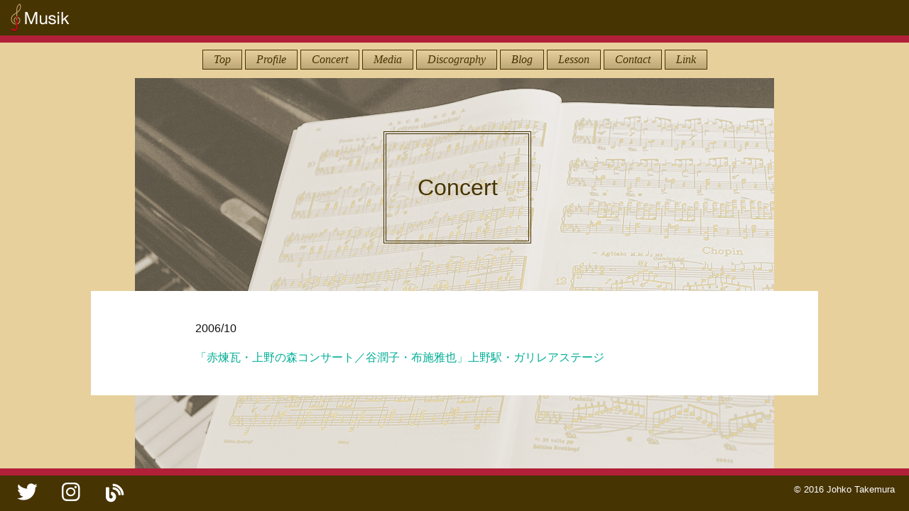

--- FILE ---
content_type: text/html; charset=UTF-8
request_url: https://j-musik.com/johko-t/concert/concert-20061001/
body_size: 8720
content:
<!DOCTYPE html>
<html dir="ltr" lang="ja" prefix="og: https://ogp.me/ns#" class="no-js">
<head>
		<meta charset="UTF-8">
	<meta name="viewport" content="width=device-width, initial-scale=1">
	<title>「赤煉瓦・上野の森コンサート／谷潤子・布施雅也」上野駅・ガリレアステージ | ピアニスト竹村浄子 公式サイト - Johko Takemura, Pianist</title>

		<!-- All in One SEO 4.9.3 - aioseo.com -->
	<meta name="robots" content="max-image-preview:large" />
	<meta name="author" content="toru.ikeda"/>
	<meta name="google-site-verification" content="_UmHBcONyDqynJfcWnxAVq0ZgTp6TM3lp73BVqBYins" />
	<link rel="canonical" href="https://j-musik.com/johko-t/concert/concert-20061001/" />
	<meta name="generator" content="All in One SEO (AIOSEO) 4.9.3" />
		<meta property="og:locale" content="ja_JP" />
		<meta property="og:site_name" content="ピアニスト竹村浄子 公式サイト - Johko Takemura, Pianist |" />
		<meta property="og:type" content="article" />
		<meta property="og:title" content="「赤煉瓦・上野の森コンサート／谷潤子・布施雅也」上野駅・ガリレアステージ | ピアニスト竹村浄子 公式サイト - Johko Takemura, Pianist" />
		<meta property="og:url" content="https://j-musik.com/johko-t/concert/concert-20061001/" />
		<meta property="og:image" content="https://j-musik.com/johko-t/wp-content/uploads/sites/2/2023/03/johko-t_eyecatch.jpg" />
		<meta property="og:image:secure_url" content="https://j-musik.com/johko-t/wp-content/uploads/sites/2/2023/03/johko-t_eyecatch.jpg" />
		<meta property="og:image:width" content="1640" />
		<meta property="og:image:height" content="856" />
		<meta property="article:published_time" content="2016-09-04T15:13:54+00:00" />
		<meta property="article:modified_time" content="2016-09-04T15:13:54+00:00" />
		<meta name="twitter:card" content="summary" />
		<meta name="twitter:site" content="@johkotakemura" />
		<meta name="twitter:title" content="「赤煉瓦・上野の森コンサート／谷潤子・布施雅也」上野駅・ガリレアステージ | ピアニスト竹村浄子 公式サイト - Johko Takemura, Pianist" />
		<meta name="twitter:creator" content="@johkotakemura" />
		<meta name="twitter:image" content="https://j-musik.com/johko-t/wp-content/uploads/sites/2/2023/03/5701fe380030a50eb643cf464e363ddc.png" />
		<script type="application/ld+json" class="aioseo-schema">
			{"@context":"https:\/\/schema.org","@graph":[{"@type":"Article","@id":"https:\/\/j-musik.com\/johko-t\/concert\/concert-20061001\/#article","name":"\u300c\u8d64\u7149\u74e6\u30fb\u4e0a\u91ce\u306e\u68ee\u30b3\u30f3\u30b5\u30fc\u30c8\uff0f\u8c37\u6f64\u5b50\u30fb\u5e03\u65bd\u96c5\u4e5f\u300d\u4e0a\u91ce\u99c5\u30fb\u30ac\u30ea\u30ec\u30a2\u30b9\u30c6\u30fc\u30b8 | \u30d4\u30a2\u30cb\u30b9\u30c8\u7af9\u6751\u6d44\u5b50 \u516c\u5f0f\u30b5\u30a4\u30c8 - Johko Takemura, Pianist","headline":"\u300c\u8d64\u7149\u74e6\u30fb\u4e0a\u91ce\u306e\u68ee\u30b3\u30f3\u30b5\u30fc\u30c8\uff0f\u8c37\u6f64\u5b50\u30fb\u5e03\u65bd\u96c5\u4e5f\u300d\u4e0a\u91ce\u99c5\u30fb\u30ac\u30ea\u30ec\u30a2\u30b9\u30c6\u30fc\u30b8","author":{"@id":"https:\/\/j-musik.com\/johko-t\/author\/toru-ikeda\/#author"},"publisher":{"@id":"https:\/\/j-musik.com\/johko-t\/#person"},"image":{"@type":"ImageObject","@id":"https:\/\/j-musik.com\/johko-t\/concert\/concert-20061001\/#articleImage","url":"https:\/\/secure.gravatar.com\/avatar\/710bdbba178c51eeadf75aa2c9d5850043c7e17793fe6a7c267c034607860bfa?s=96&d=mm&r=g","width":96,"height":96,"caption":"toru.ikeda"},"datePublished":"2016-09-05T00:13:54+09:00","dateModified":"2016-09-05T00:13:54+09:00","inLanguage":"ja","mainEntityOfPage":{"@id":"https:\/\/j-musik.com\/johko-t\/concert\/concert-20061001\/#webpage"},"isPartOf":{"@id":"https:\/\/j-musik.com\/johko-t\/concert\/concert-20061001\/#webpage"},"articleSection":"Concert"},{"@type":"BreadcrumbList","@id":"https:\/\/j-musik.com\/johko-t\/concert\/concert-20061001\/#breadcrumblist","itemListElement":[{"@type":"ListItem","@id":"https:\/\/j-musik.com\/johko-t#listItem","position":1,"name":"\u30db\u30fc\u30e0","item":"https:\/\/j-musik.com\/johko-t","nextItem":{"@type":"ListItem","@id":"https:\/\/j-musik.com\/johko-t\/topic\/concert\/#listItem","name":"Concert"}},{"@type":"ListItem","@id":"https:\/\/j-musik.com\/johko-t\/topic\/concert\/#listItem","position":2,"name":"Concert","item":"https:\/\/j-musik.com\/johko-t\/topic\/concert\/","nextItem":{"@type":"ListItem","@id":"https:\/\/j-musik.com\/johko-t\/concert\/concert-20061001\/#listItem","name":"\u300c\u8d64\u7149\u74e6\u30fb\u4e0a\u91ce\u306e\u68ee\u30b3\u30f3\u30b5\u30fc\u30c8\uff0f\u8c37\u6f64\u5b50\u30fb\u5e03\u65bd\u96c5\u4e5f\u300d\u4e0a\u91ce\u99c5\u30fb\u30ac\u30ea\u30ec\u30a2\u30b9\u30c6\u30fc\u30b8"},"previousItem":{"@type":"ListItem","@id":"https:\/\/j-musik.com\/johko-t#listItem","name":"\u30db\u30fc\u30e0"}},{"@type":"ListItem","@id":"https:\/\/j-musik.com\/johko-t\/concert\/concert-20061001\/#listItem","position":3,"name":"\u300c\u8d64\u7149\u74e6\u30fb\u4e0a\u91ce\u306e\u68ee\u30b3\u30f3\u30b5\u30fc\u30c8\uff0f\u8c37\u6f64\u5b50\u30fb\u5e03\u65bd\u96c5\u4e5f\u300d\u4e0a\u91ce\u99c5\u30fb\u30ac\u30ea\u30ec\u30a2\u30b9\u30c6\u30fc\u30b8","previousItem":{"@type":"ListItem","@id":"https:\/\/j-musik.com\/johko-t\/topic\/concert\/#listItem","name":"Concert"}}]},{"@type":"Person","@id":"https:\/\/j-musik.com\/johko-t\/#person","name":"\u7af9\u6751\u6d44\u5b50","image":"https:\/\/j-musik.com\/johko-t\/wp-content\/uploads\/sites\/2\/2023\/03\/d7c06f397a55edc5907fa7da47ac708d.png","sameAs":["https:\/\/x.com\/johkotakemura","https:\/\/instagram.com\/johkotakemura","https:\/\/j-musik.com\/johko-t\/profile\/"]},{"@type":"Person","@id":"https:\/\/j-musik.com\/johko-t\/author\/toru-ikeda\/#author","url":"https:\/\/j-musik.com\/johko-t\/author\/toru-ikeda\/","name":"toru.ikeda","image":{"@type":"ImageObject","@id":"https:\/\/j-musik.com\/johko-t\/concert\/concert-20061001\/#authorImage","url":"https:\/\/secure.gravatar.com\/avatar\/710bdbba178c51eeadf75aa2c9d5850043c7e17793fe6a7c267c034607860bfa?s=96&d=mm&r=g","width":96,"height":96,"caption":"toru.ikeda"}},{"@type":"WebPage","@id":"https:\/\/j-musik.com\/johko-t\/concert\/concert-20061001\/#webpage","url":"https:\/\/j-musik.com\/johko-t\/concert\/concert-20061001\/","name":"\u300c\u8d64\u7149\u74e6\u30fb\u4e0a\u91ce\u306e\u68ee\u30b3\u30f3\u30b5\u30fc\u30c8\uff0f\u8c37\u6f64\u5b50\u30fb\u5e03\u65bd\u96c5\u4e5f\u300d\u4e0a\u91ce\u99c5\u30fb\u30ac\u30ea\u30ec\u30a2\u30b9\u30c6\u30fc\u30b8 | \u30d4\u30a2\u30cb\u30b9\u30c8\u7af9\u6751\u6d44\u5b50 \u516c\u5f0f\u30b5\u30a4\u30c8 - Johko Takemura, Pianist","inLanguage":"ja","isPartOf":{"@id":"https:\/\/j-musik.com\/johko-t\/#website"},"breadcrumb":{"@id":"https:\/\/j-musik.com\/johko-t\/concert\/concert-20061001\/#breadcrumblist"},"author":{"@id":"https:\/\/j-musik.com\/johko-t\/author\/toru-ikeda\/#author"},"creator":{"@id":"https:\/\/j-musik.com\/johko-t\/author\/toru-ikeda\/#author"},"datePublished":"2016-09-05T00:13:54+09:00","dateModified":"2016-09-05T00:13:54+09:00"},{"@type":"WebSite","@id":"https:\/\/j-musik.com\/johko-t\/#website","url":"https:\/\/j-musik.com\/johko-t\/","name":"\u7af9\u6751\u6d44\u5b50","inLanguage":"ja","publisher":{"@id":"https:\/\/j-musik.com\/johko-t\/#person"}}]}
		</script>
		<!-- All in One SEO -->

<link rel='dns-prefetch' href='//use.fontawesome.com' />
<link rel="alternate" type="application/rss+xml" title="ピアニスト竹村浄子 公式サイト - Johko Takemura, Pianist &raquo; 「赤煉瓦・上野の森コンサート／谷潤子・布施雅也」上野駅・ガリレアステージ のコメントのフィード" href="https://j-musik.com/johko-t/concert/concert-20061001/feed/" />
<link rel="alternate" title="oEmbed (JSON)" type="application/json+oembed" href="https://j-musik.com/johko-t/wp-json/oembed/1.0/embed?url=https%3A%2F%2Fj-musik.com%2Fjohko-t%2Fconcert%2Fconcert-20061001%2F" />
<link rel="alternate" title="oEmbed (XML)" type="text/xml+oembed" href="https://j-musik.com/johko-t/wp-json/oembed/1.0/embed?url=https%3A%2F%2Fj-musik.com%2Fjohko-t%2Fconcert%2Fconcert-20061001%2F&#038;format=xml" />
<style id='wp-img-auto-sizes-contain-inline-css' type='text/css'>
img:is([sizes=auto i],[sizes^="auto," i]){contain-intrinsic-size:3000px 1500px}
/*# sourceURL=wp-img-auto-sizes-contain-inline-css */
</style>
<style id='wp-emoji-styles-inline-css' type='text/css'>

	img.wp-smiley, img.emoji {
		display: inline !important;
		border: none !important;
		box-shadow: none !important;
		height: 1em !important;
		width: 1em !important;
		margin: 0 0.07em !important;
		vertical-align: -0.1em !important;
		background: none !important;
		padding: 0 !important;
	}
/*# sourceURL=wp-emoji-styles-inline-css */
</style>
<style id='wp-block-library-inline-css' type='text/css'>
:root{--wp-block-synced-color:#7a00df;--wp-block-synced-color--rgb:122,0,223;--wp-bound-block-color:var(--wp-block-synced-color);--wp-editor-canvas-background:#ddd;--wp-admin-theme-color:#007cba;--wp-admin-theme-color--rgb:0,124,186;--wp-admin-theme-color-darker-10:#006ba1;--wp-admin-theme-color-darker-10--rgb:0,107,160.5;--wp-admin-theme-color-darker-20:#005a87;--wp-admin-theme-color-darker-20--rgb:0,90,135;--wp-admin-border-width-focus:2px}@media (min-resolution:192dpi){:root{--wp-admin-border-width-focus:1.5px}}.wp-element-button{cursor:pointer}:root .has-very-light-gray-background-color{background-color:#eee}:root .has-very-dark-gray-background-color{background-color:#313131}:root .has-very-light-gray-color{color:#eee}:root .has-very-dark-gray-color{color:#313131}:root .has-vivid-green-cyan-to-vivid-cyan-blue-gradient-background{background:linear-gradient(135deg,#00d084,#0693e3)}:root .has-purple-crush-gradient-background{background:linear-gradient(135deg,#34e2e4,#4721fb 50%,#ab1dfe)}:root .has-hazy-dawn-gradient-background{background:linear-gradient(135deg,#faaca8,#dad0ec)}:root .has-subdued-olive-gradient-background{background:linear-gradient(135deg,#fafae1,#67a671)}:root .has-atomic-cream-gradient-background{background:linear-gradient(135deg,#fdd79a,#004a59)}:root .has-nightshade-gradient-background{background:linear-gradient(135deg,#330968,#31cdcf)}:root .has-midnight-gradient-background{background:linear-gradient(135deg,#020381,#2874fc)}:root{--wp--preset--font-size--normal:16px;--wp--preset--font-size--huge:42px}.has-regular-font-size{font-size:1em}.has-larger-font-size{font-size:2.625em}.has-normal-font-size{font-size:var(--wp--preset--font-size--normal)}.has-huge-font-size{font-size:var(--wp--preset--font-size--huge)}.has-text-align-center{text-align:center}.has-text-align-left{text-align:left}.has-text-align-right{text-align:right}.has-fit-text{white-space:nowrap!important}#end-resizable-editor-section{display:none}.aligncenter{clear:both}.items-justified-left{justify-content:flex-start}.items-justified-center{justify-content:center}.items-justified-right{justify-content:flex-end}.items-justified-space-between{justify-content:space-between}.screen-reader-text{border:0;clip-path:inset(50%);height:1px;margin:-1px;overflow:hidden;padding:0;position:absolute;width:1px;word-wrap:normal!important}.screen-reader-text:focus{background-color:#ddd;clip-path:none;color:#444;display:block;font-size:1em;height:auto;left:5px;line-height:normal;padding:15px 23px 14px;text-decoration:none;top:5px;width:auto;z-index:100000}html :where(.has-border-color){border-style:solid}html :where([style*=border-top-color]){border-top-style:solid}html :where([style*=border-right-color]){border-right-style:solid}html :where([style*=border-bottom-color]){border-bottom-style:solid}html :where([style*=border-left-color]){border-left-style:solid}html :where([style*=border-width]){border-style:solid}html :where([style*=border-top-width]){border-top-style:solid}html :where([style*=border-right-width]){border-right-style:solid}html :where([style*=border-bottom-width]){border-bottom-style:solid}html :where([style*=border-left-width]){border-left-style:solid}html :where(img[class*=wp-image-]){height:auto;max-width:100%}:where(figure){margin:0 0 1em}html :where(.is-position-sticky){--wp-admin--admin-bar--position-offset:var(--wp-admin--admin-bar--height,0px)}@media screen and (max-width:600px){html :where(.is-position-sticky){--wp-admin--admin-bar--position-offset:0px}}

/*# sourceURL=wp-block-library-inline-css */
</style><style id='global-styles-inline-css' type='text/css'>
:root{--wp--preset--aspect-ratio--square: 1;--wp--preset--aspect-ratio--4-3: 4/3;--wp--preset--aspect-ratio--3-4: 3/4;--wp--preset--aspect-ratio--3-2: 3/2;--wp--preset--aspect-ratio--2-3: 2/3;--wp--preset--aspect-ratio--16-9: 16/9;--wp--preset--aspect-ratio--9-16: 9/16;--wp--preset--color--black: #000000;--wp--preset--color--cyan-bluish-gray: #abb8c3;--wp--preset--color--white: #ffffff;--wp--preset--color--pale-pink: #f78da7;--wp--preset--color--vivid-red: #cf2e2e;--wp--preset--color--luminous-vivid-orange: #ff6900;--wp--preset--color--luminous-vivid-amber: #fcb900;--wp--preset--color--light-green-cyan: #7bdcb5;--wp--preset--color--vivid-green-cyan: #00d084;--wp--preset--color--pale-cyan-blue: #8ed1fc;--wp--preset--color--vivid-cyan-blue: #0693e3;--wp--preset--color--vivid-purple: #9b51e0;--wp--preset--gradient--vivid-cyan-blue-to-vivid-purple: linear-gradient(135deg,rgb(6,147,227) 0%,rgb(155,81,224) 100%);--wp--preset--gradient--light-green-cyan-to-vivid-green-cyan: linear-gradient(135deg,rgb(122,220,180) 0%,rgb(0,208,130) 100%);--wp--preset--gradient--luminous-vivid-amber-to-luminous-vivid-orange: linear-gradient(135deg,rgb(252,185,0) 0%,rgb(255,105,0) 100%);--wp--preset--gradient--luminous-vivid-orange-to-vivid-red: linear-gradient(135deg,rgb(255,105,0) 0%,rgb(207,46,46) 100%);--wp--preset--gradient--very-light-gray-to-cyan-bluish-gray: linear-gradient(135deg,rgb(238,238,238) 0%,rgb(169,184,195) 100%);--wp--preset--gradient--cool-to-warm-spectrum: linear-gradient(135deg,rgb(74,234,220) 0%,rgb(151,120,209) 20%,rgb(207,42,186) 40%,rgb(238,44,130) 60%,rgb(251,105,98) 80%,rgb(254,248,76) 100%);--wp--preset--gradient--blush-light-purple: linear-gradient(135deg,rgb(255,206,236) 0%,rgb(152,150,240) 100%);--wp--preset--gradient--blush-bordeaux: linear-gradient(135deg,rgb(254,205,165) 0%,rgb(254,45,45) 50%,rgb(107,0,62) 100%);--wp--preset--gradient--luminous-dusk: linear-gradient(135deg,rgb(255,203,112) 0%,rgb(199,81,192) 50%,rgb(65,88,208) 100%);--wp--preset--gradient--pale-ocean: linear-gradient(135deg,rgb(255,245,203) 0%,rgb(182,227,212) 50%,rgb(51,167,181) 100%);--wp--preset--gradient--electric-grass: linear-gradient(135deg,rgb(202,248,128) 0%,rgb(113,206,126) 100%);--wp--preset--gradient--midnight: linear-gradient(135deg,rgb(2,3,129) 0%,rgb(40,116,252) 100%);--wp--preset--font-size--small: 13px;--wp--preset--font-size--medium: 20px;--wp--preset--font-size--large: 36px;--wp--preset--font-size--x-large: 42px;--wp--preset--spacing--20: 0.44rem;--wp--preset--spacing--30: 0.67rem;--wp--preset--spacing--40: 1rem;--wp--preset--spacing--50: 1.5rem;--wp--preset--spacing--60: 2.25rem;--wp--preset--spacing--70: 3.38rem;--wp--preset--spacing--80: 5.06rem;--wp--preset--shadow--natural: 6px 6px 9px rgba(0, 0, 0, 0.2);--wp--preset--shadow--deep: 12px 12px 50px rgba(0, 0, 0, 0.4);--wp--preset--shadow--sharp: 6px 6px 0px rgba(0, 0, 0, 0.2);--wp--preset--shadow--outlined: 6px 6px 0px -3px rgb(255, 255, 255), 6px 6px rgb(0, 0, 0);--wp--preset--shadow--crisp: 6px 6px 0px rgb(0, 0, 0);}:where(.is-layout-flex){gap: 0.5em;}:where(.is-layout-grid){gap: 0.5em;}body .is-layout-flex{display: flex;}.is-layout-flex{flex-wrap: wrap;align-items: center;}.is-layout-flex > :is(*, div){margin: 0;}body .is-layout-grid{display: grid;}.is-layout-grid > :is(*, div){margin: 0;}:where(.wp-block-columns.is-layout-flex){gap: 2em;}:where(.wp-block-columns.is-layout-grid){gap: 2em;}:where(.wp-block-post-template.is-layout-flex){gap: 1.25em;}:where(.wp-block-post-template.is-layout-grid){gap: 1.25em;}.has-black-color{color: var(--wp--preset--color--black) !important;}.has-cyan-bluish-gray-color{color: var(--wp--preset--color--cyan-bluish-gray) !important;}.has-white-color{color: var(--wp--preset--color--white) !important;}.has-pale-pink-color{color: var(--wp--preset--color--pale-pink) !important;}.has-vivid-red-color{color: var(--wp--preset--color--vivid-red) !important;}.has-luminous-vivid-orange-color{color: var(--wp--preset--color--luminous-vivid-orange) !important;}.has-luminous-vivid-amber-color{color: var(--wp--preset--color--luminous-vivid-amber) !important;}.has-light-green-cyan-color{color: var(--wp--preset--color--light-green-cyan) !important;}.has-vivid-green-cyan-color{color: var(--wp--preset--color--vivid-green-cyan) !important;}.has-pale-cyan-blue-color{color: var(--wp--preset--color--pale-cyan-blue) !important;}.has-vivid-cyan-blue-color{color: var(--wp--preset--color--vivid-cyan-blue) !important;}.has-vivid-purple-color{color: var(--wp--preset--color--vivid-purple) !important;}.has-black-background-color{background-color: var(--wp--preset--color--black) !important;}.has-cyan-bluish-gray-background-color{background-color: var(--wp--preset--color--cyan-bluish-gray) !important;}.has-white-background-color{background-color: var(--wp--preset--color--white) !important;}.has-pale-pink-background-color{background-color: var(--wp--preset--color--pale-pink) !important;}.has-vivid-red-background-color{background-color: var(--wp--preset--color--vivid-red) !important;}.has-luminous-vivid-orange-background-color{background-color: var(--wp--preset--color--luminous-vivid-orange) !important;}.has-luminous-vivid-amber-background-color{background-color: var(--wp--preset--color--luminous-vivid-amber) !important;}.has-light-green-cyan-background-color{background-color: var(--wp--preset--color--light-green-cyan) !important;}.has-vivid-green-cyan-background-color{background-color: var(--wp--preset--color--vivid-green-cyan) !important;}.has-pale-cyan-blue-background-color{background-color: var(--wp--preset--color--pale-cyan-blue) !important;}.has-vivid-cyan-blue-background-color{background-color: var(--wp--preset--color--vivid-cyan-blue) !important;}.has-vivid-purple-background-color{background-color: var(--wp--preset--color--vivid-purple) !important;}.has-black-border-color{border-color: var(--wp--preset--color--black) !important;}.has-cyan-bluish-gray-border-color{border-color: var(--wp--preset--color--cyan-bluish-gray) !important;}.has-white-border-color{border-color: var(--wp--preset--color--white) !important;}.has-pale-pink-border-color{border-color: var(--wp--preset--color--pale-pink) !important;}.has-vivid-red-border-color{border-color: var(--wp--preset--color--vivid-red) !important;}.has-luminous-vivid-orange-border-color{border-color: var(--wp--preset--color--luminous-vivid-orange) !important;}.has-luminous-vivid-amber-border-color{border-color: var(--wp--preset--color--luminous-vivid-amber) !important;}.has-light-green-cyan-border-color{border-color: var(--wp--preset--color--light-green-cyan) !important;}.has-vivid-green-cyan-border-color{border-color: var(--wp--preset--color--vivid-green-cyan) !important;}.has-pale-cyan-blue-border-color{border-color: var(--wp--preset--color--pale-cyan-blue) !important;}.has-vivid-cyan-blue-border-color{border-color: var(--wp--preset--color--vivid-cyan-blue) !important;}.has-vivid-purple-border-color{border-color: var(--wp--preset--color--vivid-purple) !important;}.has-vivid-cyan-blue-to-vivid-purple-gradient-background{background: var(--wp--preset--gradient--vivid-cyan-blue-to-vivid-purple) !important;}.has-light-green-cyan-to-vivid-green-cyan-gradient-background{background: var(--wp--preset--gradient--light-green-cyan-to-vivid-green-cyan) !important;}.has-luminous-vivid-amber-to-luminous-vivid-orange-gradient-background{background: var(--wp--preset--gradient--luminous-vivid-amber-to-luminous-vivid-orange) !important;}.has-luminous-vivid-orange-to-vivid-red-gradient-background{background: var(--wp--preset--gradient--luminous-vivid-orange-to-vivid-red) !important;}.has-very-light-gray-to-cyan-bluish-gray-gradient-background{background: var(--wp--preset--gradient--very-light-gray-to-cyan-bluish-gray) !important;}.has-cool-to-warm-spectrum-gradient-background{background: var(--wp--preset--gradient--cool-to-warm-spectrum) !important;}.has-blush-light-purple-gradient-background{background: var(--wp--preset--gradient--blush-light-purple) !important;}.has-blush-bordeaux-gradient-background{background: var(--wp--preset--gradient--blush-bordeaux) !important;}.has-luminous-dusk-gradient-background{background: var(--wp--preset--gradient--luminous-dusk) !important;}.has-pale-ocean-gradient-background{background: var(--wp--preset--gradient--pale-ocean) !important;}.has-electric-grass-gradient-background{background: var(--wp--preset--gradient--electric-grass) !important;}.has-midnight-gradient-background{background: var(--wp--preset--gradient--midnight) !important;}.has-small-font-size{font-size: var(--wp--preset--font-size--small) !important;}.has-medium-font-size{font-size: var(--wp--preset--font-size--medium) !important;}.has-large-font-size{font-size: var(--wp--preset--font-size--large) !important;}.has-x-large-font-size{font-size: var(--wp--preset--font-size--x-large) !important;}
/*# sourceURL=global-styles-inline-css */
</style>

<style id='classic-theme-styles-inline-css' type='text/css'>
/*! This file is auto-generated */
.wp-block-button__link{color:#fff;background-color:#32373c;border-radius:9999px;box-shadow:none;text-decoration:none;padding:calc(.667em + 2px) calc(1.333em + 2px);font-size:1.125em}.wp-block-file__button{background:#32373c;color:#fff;text-decoration:none}
/*# sourceURL=/wp-includes/css/classic-themes.min.css */
</style>
<link rel='stylesheet' id='dashicons-css' href='https://j-musik.com/johko-t/wp-includes/css/dashicons.min.css?ver=6.9' type='text/css' media='all' />
<link rel='stylesheet' id='fontawesome5-css' href='https://use.fontawesome.com/releases/v5.13.0/css/solid.css?ver=5.13.0' type='text/css' media='all' />
<link rel='stylesheet' id='jmusik-style-css' href='https://j-musik.com/johko-t/wp-content/themes/jmusik/style.css?ver=2022080700' type='text/css' media='all' />
<link rel='stylesheet' id='jmusik-johko-t-style-css' href='https://j-musik.com/johko-t/wp-content/themes/jmusik-johko-t/style.css?ver=6.9' type='text/css' media='all' />
<script type="text/javascript" src="https://j-musik.com/johko-t/wp-content/themes/jmusik/js/smooth-scroll.min.js?ver=9.1.4" id="jmusik-smoothscroll-js"></script>
<script type="text/javascript" src="https://j-musik.com/johko-t/wp-content/themes/jmusik/js/scrollreveal.min.js?ver=3.1.4" id="jmusik-scrollreveal-js"></script>
<script type="text/javascript" src="https://j-musik.com/johko-t/wp-includes/js/jquery/jquery.min.js?ver=3.7.1" id="jquery-core-js"></script>
<script type="text/javascript" src="https://j-musik.com/johko-t/wp-includes/js/jquery/jquery-migrate.min.js?ver=3.4.1" id="jquery-migrate-js"></script>
<link rel="https://api.w.org/" href="https://j-musik.com/johko-t/wp-json/" /><link rel="alternate" title="JSON" type="application/json" href="https://j-musik.com/johko-t/wp-json/wp/v2/posts/427" /><link rel="EditURI" type="application/rsd+xml" title="RSD" href="https://j-musik.com/johko-t/xmlrpc.php?rsd" />
<meta name="generator" content="WordPress 6.9" />
<link rel='shortlink' href='https://j-musik.com/johko-t/?p=427' />
<link rel="icon" href="https://j-musik.com/johko-t/wp-content/uploads/sites/2/2023/02/cropped-Icon-32x32.png" sizes="32x32" />
<link rel="icon" href="https://j-musik.com/johko-t/wp-content/uploads/sites/2/2023/02/cropped-Icon-192x192.png" sizes="192x192" />
<link rel="apple-touch-icon" href="https://j-musik.com/johko-t/wp-content/uploads/sites/2/2023/02/cropped-Icon-180x180.png" />
<meta name="msapplication-TileImage" content="https://j-musik.com/johko-t/wp-content/uploads/sites/2/2023/02/cropped-Icon-270x270.png" />
</head>
<body class="page">		
	<div id="background" class="background">
		<ul>
			<li class="background-inner">
				<span class="bg-default"></span>
			</li>
		</ul>
	</div>
		<div id="site-header" class="site-header">
		<header role="banner">
			<div id="site-header-top" class="site-header-top">
				<div id="logo" class="logo">
					<a href="./"><img src="https://j-musik.com/johko-t/wp-content/themes/jmusik-johko-t/images/logo.png" /></a>
				</div>
				<div id="nav-toggle" class="nav-toggle">
					<div>
						<span></span>
						<span></span>
						<span></span>
					</div>
				</div>
			</div>
			<div id="page-title" class="page-title">
											<h1>Concert</h1>
										</div>
									<nav role="navigation">
				<div id="site-navigation" class="site-navigation">
					<div class="menu-%e3%83%a1%e3%82%a4%e3%83%b3-container"><ul id="menu-%e3%83%a1%e3%82%a4%e3%83%b3" class="menu"><li id="menu-item-35" class="menu-item menu-item-type-custom menu-item-object-custom menu-item-home menu-item-35"><a href="http://j-musik.com/johko-t/">Top</a></li>
<li id="menu-item-32" class="menu-item menu-item-type-post_type menu-item-object-page menu-item-32"><a href="https://j-musik.com/johko-t/profile/">Profile</a></li>
<li id="menu-item-116" class="menu-item menu-item-type-taxonomy menu-item-object-category current-post-ancestor current-menu-parent current-post-parent menu-item-116"><a href="https://j-musik.com/johko-t/topic/concert/">Concert</a></li>
<li id="menu-item-117" class="menu-item menu-item-type-taxonomy menu-item-object-category menu-item-117"><a href="https://j-musik.com/johko-t/topic/media/">Media</a></li>
<li id="menu-item-130" class="menu-item menu-item-type-taxonomy menu-item-object-category menu-item-130"><a href="https://j-musik.com/johko-t/topic/discography/">Discography</a></li>
<li id="menu-item-113" class="menu-item menu-item-type-custom menu-item-object-custom menu-item-113"><a href="http://ameblo.jp/johko24">Blog</a></li>
<li id="menu-item-919" class="menu-item menu-item-type-custom menu-item-object-custom menu-item-919"><a href="https://j-musik.com/school/">Lesson</a></li>
<li id="menu-item-115" class="menu-item menu-item-type-post_type menu-item-object-page menu-item-115"><a href="https://j-musik.com/johko-t/contact/">Contact</a></li>
<li id="menu-item-33" class="menu-item menu-item-type-post_type menu-item-object-page menu-item-33"><a href="https://j-musik.com/johko-t/link/">Link</a></li>
</ul></div>				</div>
			</nav>
									<nav role="navigation">
				<div id="site-navigation-mobile" class="site-navigation-mobile"> 
					<div class="menu-%e3%83%a1%e3%82%a4%e3%83%b3-container"><ul id="menu-%e3%83%a1%e3%82%a4%e3%83%b3-1" class="menu"><li class="menu-item menu-item-type-custom menu-item-object-custom menu-item-home menu-item-35"><a href="http://j-musik.com/johko-t/">Top</a></li>
<li class="menu-item menu-item-type-post_type menu-item-object-page menu-item-32"><a href="https://j-musik.com/johko-t/profile/">Profile</a></li>
<li class="menu-item menu-item-type-taxonomy menu-item-object-category current-post-ancestor current-menu-parent current-post-parent menu-item-116"><a href="https://j-musik.com/johko-t/topic/concert/">Concert</a></li>
<li class="menu-item menu-item-type-taxonomy menu-item-object-category menu-item-117"><a href="https://j-musik.com/johko-t/topic/media/">Media</a></li>
<li class="menu-item menu-item-type-taxonomy menu-item-object-category menu-item-130"><a href="https://j-musik.com/johko-t/topic/discography/">Discography</a></li>
<li class="menu-item menu-item-type-custom menu-item-object-custom menu-item-113"><a href="http://ameblo.jp/johko24">Blog</a></li>
<li class="menu-item menu-item-type-custom menu-item-object-custom menu-item-919"><a href="https://j-musik.com/school/">Lesson</a></li>
<li class="menu-item menu-item-type-post_type menu-item-object-page menu-item-115"><a href="https://j-musik.com/johko-t/contact/">Contact</a></li>
<li class="menu-item menu-item-type-post_type menu-item-object-page menu-item-33"><a href="https://j-musik.com/johko-t/link/">Link</a></li>
</ul></div>				</div>
			</nav>
					</header>
	</div>
	<div id="content" class="content clearfix">

		<main role="main">
			<div id="main" class="main"> 
				
				<div class="entry-content">
					<article id="post-427">
						<div class="entry-content-inner">
							<dl>
								<dt>
																		<div class="event-date">2006/10</div>
																		<h1 class="entry-title"><time datetime="2016-09-05" pubdate>「赤煉瓦・上野の森コンサート／谷潤子・布施雅也」上野駅・ガリレアステージ</time></h1>								</dt>
								<dd>
																	</dd>
							</dl>
						</div>
					</article>
				</div>
			</div>
		</main>

	</div>
	<footer role="contentinfo">
		<div  id="site-footer" class="site-footer "> 
			<div class="scroll up">
				<a data-scroll data-options='{"speed": 500, "easing": "easeInOutCubic", "offset": 0}' href="#">Scroll Up</a>
			</div>
						<nav role="navigation" aria-label="Footer Social Links Menu">
				<div class="menu-social-link-container"><ul id="menu-social-link" class="social-navigation"><li id="menu-item-893" class="menu-item menu-item-type-custom menu-item-object-custom menu-item-893"><a href="https://mobile.twitter.com/johkotakemura"><span class="screen-reader-text">twitter</span></a></li>
<li id="menu-item-728" class="menu-item menu-item-type-custom menu-item-object-custom menu-item-728"><a href="https://instagram.com/johkotakemura/"><span class="screen-reader-text">instagram</span></a></li>
<li id="menu-item-894" class="menu-item menu-item-type-custom menu-item-object-custom menu-item-894"><a href="https://ameblo.jp/johko24"><span class="screen-reader-text">ameblo</span></a></li>
</ul></div>			</nav><!-- .social-navigation -->
						<p>
				&copy; 2016 Johko Takemura			</p>
		</div>
	</footer>
<script type="speculationrules">
{"prefetch":[{"source":"document","where":{"and":[{"href_matches":"/johko-t/*"},{"not":{"href_matches":["/johko-t/wp-*.php","/johko-t/wp-admin/*","/johko-t/wp-content/uploads/sites/2/*","/johko-t/wp-content/*","/johko-t/wp-content/plugins/*","/johko-t/wp-content/themes/jmusik-johko-t/*","/johko-t/wp-content/themes/jmusik/*","/johko-t/*\\?(.+)"]}},{"not":{"selector_matches":"a[rel~=\"nofollow\"]"}},{"not":{"selector_matches":".no-prefetch, .no-prefetch a"}}]},"eagerness":"conservative"}]}
</script>
<script type="text/javascript" src="https://j-musik.com/johko-t/wp-content/themes/jmusik/js/common.js?ver=20160505" id="jmusik-script-js"></script>
<script id="wp-emoji-settings" type="application/json">
{"baseUrl":"https://s.w.org/images/core/emoji/17.0.2/72x72/","ext":".png","svgUrl":"https://s.w.org/images/core/emoji/17.0.2/svg/","svgExt":".svg","source":{"concatemoji":"https://j-musik.com/johko-t/wp-includes/js/wp-emoji-release.min.js?ver=6.9"}}
</script>
<script type="module">
/* <![CDATA[ */
/*! This file is auto-generated */
const a=JSON.parse(document.getElementById("wp-emoji-settings").textContent),o=(window._wpemojiSettings=a,"wpEmojiSettingsSupports"),s=["flag","emoji"];function i(e){try{var t={supportTests:e,timestamp:(new Date).valueOf()};sessionStorage.setItem(o,JSON.stringify(t))}catch(e){}}function c(e,t,n){e.clearRect(0,0,e.canvas.width,e.canvas.height),e.fillText(t,0,0);t=new Uint32Array(e.getImageData(0,0,e.canvas.width,e.canvas.height).data);e.clearRect(0,0,e.canvas.width,e.canvas.height),e.fillText(n,0,0);const a=new Uint32Array(e.getImageData(0,0,e.canvas.width,e.canvas.height).data);return t.every((e,t)=>e===a[t])}function p(e,t){e.clearRect(0,0,e.canvas.width,e.canvas.height),e.fillText(t,0,0);var n=e.getImageData(16,16,1,1);for(let e=0;e<n.data.length;e++)if(0!==n.data[e])return!1;return!0}function u(e,t,n,a){switch(t){case"flag":return n(e,"\ud83c\udff3\ufe0f\u200d\u26a7\ufe0f","\ud83c\udff3\ufe0f\u200b\u26a7\ufe0f")?!1:!n(e,"\ud83c\udde8\ud83c\uddf6","\ud83c\udde8\u200b\ud83c\uddf6")&&!n(e,"\ud83c\udff4\udb40\udc67\udb40\udc62\udb40\udc65\udb40\udc6e\udb40\udc67\udb40\udc7f","\ud83c\udff4\u200b\udb40\udc67\u200b\udb40\udc62\u200b\udb40\udc65\u200b\udb40\udc6e\u200b\udb40\udc67\u200b\udb40\udc7f");case"emoji":return!a(e,"\ud83e\u1fac8")}return!1}function f(e,t,n,a){let r;const o=(r="undefined"!=typeof WorkerGlobalScope&&self instanceof WorkerGlobalScope?new OffscreenCanvas(300,150):document.createElement("canvas")).getContext("2d",{willReadFrequently:!0}),s=(o.textBaseline="top",o.font="600 32px Arial",{});return e.forEach(e=>{s[e]=t(o,e,n,a)}),s}function r(e){var t=document.createElement("script");t.src=e,t.defer=!0,document.head.appendChild(t)}a.supports={everything:!0,everythingExceptFlag:!0},new Promise(t=>{let n=function(){try{var e=JSON.parse(sessionStorage.getItem(o));if("object"==typeof e&&"number"==typeof e.timestamp&&(new Date).valueOf()<e.timestamp+604800&&"object"==typeof e.supportTests)return e.supportTests}catch(e){}return null}();if(!n){if("undefined"!=typeof Worker&&"undefined"!=typeof OffscreenCanvas&&"undefined"!=typeof URL&&URL.createObjectURL&&"undefined"!=typeof Blob)try{var e="postMessage("+f.toString()+"("+[JSON.stringify(s),u.toString(),c.toString(),p.toString()].join(",")+"));",a=new Blob([e],{type:"text/javascript"});const r=new Worker(URL.createObjectURL(a),{name:"wpTestEmojiSupports"});return void(r.onmessage=e=>{i(n=e.data),r.terminate(),t(n)})}catch(e){}i(n=f(s,u,c,p))}t(n)}).then(e=>{for(const n in e)a.supports[n]=e[n],a.supports.everything=a.supports.everything&&a.supports[n],"flag"!==n&&(a.supports.everythingExceptFlag=a.supports.everythingExceptFlag&&a.supports[n]);var t;a.supports.everythingExceptFlag=a.supports.everythingExceptFlag&&!a.supports.flag,a.supports.everything||((t=a.source||{}).concatemoji?r(t.concatemoji):t.wpemoji&&t.twemoji&&(r(t.twemoji),r(t.wpemoji)))});
//# sourceURL=https://j-musik.com/johko-t/wp-includes/js/wp-emoji-loader.min.js
/* ]]> */
</script>
<script>smoothScroll.init();</script>
</body>
</html>


--- FILE ---
content_type: text/css
request_url: https://j-musik.com/johko-t/wp-content/themes/jmusik/style.css?ver=2022080700
body_size: 4187
content:
@import url('https://fonts.googleapis.com/css2?family=Yuji+Syuku&display=swap');
/*
Theme Name: jMusik
Theme URI: http://j-musik.com
Author: the jMusik team
Author URI: http://j-musik.com
Description: Design by <a href="http://j-musik.com">jMusik</a>
Version: 0.1
Text Domain: jmusik
*/

/**
 * Reset
 */

/* http://meyerweb.com/eric/tools/css/reset/ 
   v2.0 | 20110126
   License: none (public domain)
*/
html, body, div, span, applet, object, iframe,
h1, h2, h3, h4, h5, h6, p, blockquote, pre,
a, abbr, acronym, address, big, cite, code,
del, dfn, em, img, ins, kbd, q, s, samp,
small, strike, strong, sub, sup, tt, var,
b, u, i, center,
dl, dt, dd, ol, ul, li,
fieldset, form, label, legend,
table, caption, tbody, tfoot, thead, tr, th, td,
article, aside, canvas, details, embed, 
figure, figcaption, footer, header, hgroup, 
menu, nav, output, ruby, section, summary,
time, mark, audio, video {
	margin: 0;
	padding: 0;
	border: 0;
	font-size: 100%;
	font: inherit;
	vertical-align: baseline;
}
/* HTML5 display-role reset for older browsers */
article, aside, details, figcaption, figure, 
footer, header, hgroup, menu, nav, section {
	display: block;
}
body {
	line-height: 1;
}
ol, ul {
	list-style: none;
}
blockquote, q {
	quotes: none;
}
blockquote:before, blockquote:after,
q:before, q:after {
	content: '';
	content: none;
}
table {
	border-collapse: collapse;
	border-spacing: 0;
}

/*
 *   - clearfix
 */
.clearfix:after {
  content: ".";
  display: block;
  clear: both;
  height: 0;
  visibility: hidden;
}
/* IE7,MacIE5 */
.clearfix {
  display: inline-block;
}
/* WinIE6 below, Exclude MacIE5 \*/
* html .clearfix {
  height: 1%;
}
.clearfix {
  display: block;
}

/**
 * Fonts
 */
@font-face {
    font-family: "linea-arrows-10";
    src: url("fonts/linea-arrows-10.eot");
    src: url("fonts/linea-arrows-10.eot?#iefix") format("embedded-opentype"),
    url("fonts/linea-arrows-10.woff") format("woff"),
    url("fonts/linea-arrows-10.ttf") format("truetype"),
    url("fonts/linea-arrows-10.svg#linea-arrows-10") format("svg");
    font-weight: normal;
    font-style: normal;
}
@font-face {
    font-family: "linea-music-10";
    src: url("fonts/linea-music-10.eot");
    src: url("fonts/linea-music-10.eot?#iefix") format("embedded-opentype"),
    url("fonts/linea-music-10.woff") format("woff"),
    url("fonts/linea-music-10.ttf") format("truetype"),
    url("fonts/linea-music-10.svg#linea-arrows-10") format("svg");
    font-weight: normal;
    font-style: normal;
}

.yuji-font {
	font-family: 'Yuji Syuku', serif;
}

/**
 * Base style
 */

/*
 *   - element
 */
html {
	height: 100%;
}
body {
	height: 100%;
	font-family: "Helvetica Neue", Helvetica, Arial, "游ゴシック", "Yu Gothic", "游ゴシック体", "YuGothic", 'ヒラギノ角ゴ ProN W3', 'Hiragino Kaku Gothic ProN', "メイリオ", "Meiryo", sans-serif;
}
a, a:link, a:visited, a:hover, a:active {
	text-decoration: none;
	color: inherit;
    -webkit-transition: 0.2s ease-in-out;
    transition: 0.2s ease-in-out;
}

/*
 *   - background
 */
.background {
	width: 100%;
	height: 100%;
}
.background ul {
	width: 100%;
	height: 100%;
}
.background .background-inner {
	height: 100%;
	margin-left : auto;
	margin-right : auto;
}
.background span {
}

/*
 *   - header
 */
.front .site-header {
	position: relative;
	height: 100%;
	width: 100%;
}
.page .site-header {
	position: relative;
	width: 100%;
}
.site-header-top {
	position: relative;
	top: 0px;
	width: 100%;
	height: 60px;
	z-index: 101;
}

/*
 *     -- logo
 */
.logo img{
	height: 40px;
	width: 103px;
}

/*
 *     -- front title
 */
.front .page-title {
	position: absolute;
	bottom: 10%;
	right: 10%;
}
.front .page-title h1 {
	font-size: 1.8em;
	color: #fff;
}

/*
 *     -- page title 
 */
.page .page-title {
	position: absolute;
	width: 200px;
	height: 150px;
}
.page .page-title h1 {
	line-height: 150px;
	vertical-align: middle;
	font-size: 2em;
	text-align: center;
}
.page .page-title h1.with-year {
	font-size: 1.6em;
}

/*
 *     -- error title 
 */
.error .page-title {
	border: 4px double red !important;
}
.error .page-title h1 {
	color: red !important;
}

/*
 *     -- navigation bar
 */
.site-navigation {
	position: absolute;
	margin: 0;
	text-align: center;
	z-index: 100;
}
.page .site-navigation {
}
.site-navigation ul {
	padding: 0;
	list-style-type: none;
}
.site-navigation li {
	text-align: center;
	cursor: pointer;
}
.site-navigation li:hover {
	opacity: 0.8;
    -webkit-transition: 0.2s ease-in-out;
    transition: 0.2s ease-in-out;
}
.site-navigation a {
	text-decoration: none;
	letter-spacing: 0px;
}
.site-navigation li.disabled {
	opacity: 0.4;
}
.site-navigation li.disabled:hover {
	background-color: transparent;
    -webkit-transition: none;
    transition: none;
	opacity: 0.4;
}
.site-navigation-mobile {
	display: none;
	position: fixed;
	top: 0px;
	z-index: 100;
	padding-top: 60px;
	width: 100%;
	height: 100%;
	opacity: 0.8;
}
.site-navigation-mobile ul {
	margin: 0;
	padding: 0;
	list-style-type: none;
	height: auto;
	width: 100%;
}
.site-navigation-mobile li {
	display: block;
	width: 100%;
	margin: -1px 0 0 0;
	border-style: solid;
	border-width: 1px 0px 1px 0px;
	text-align: left;
	cursor: pointer;
}
.site-navigation-mobile li:hover {
    -webkit-transition: 0.2s ease-in-out;
    transition: 0.2s ease-in-out;
}
.site-navigation-mobile a {
	display: block;
	width: 100%;
	padding: 15px;
	vertical-align: middle;
	text-decoration: none;
	font-size: 1.2em;
	letter-spacing: 0px;
}
.site-navigation-mobile li.disabled {
	opacity: 0.4;
}
.site-navigation-mobile li.disabled:hover {
	background-color: transparent;
    -webkit-transition: none;
    transition: none;
	opacity: 0.4;
}

/*
 *     -- mobile navigation toggle button
 */
.nav-toggle {
	display: none;
	position: absolute;
	right: 12px;
	top: 14px;
	width: 34px;
	height: 36px;
	cursor: pointer;
	z-index: 101;
}
.nav-toggle div {
	position: relative;
	z-index: 102;
}
.nav-toggle span {
	display: block;
	position: absolute;
	height: 4px;
	width: 100%;
	left: 0;
    -webkit-transition: 0.35s ease-in-out;
    transition: 0.35s ease-in-out;
}
.nav-toggle span:nth-child(1) {
	top: 0;
}
.nav-toggle span:nth-child(2) {
	top: 11px;
}
.nav-toggle span:nth-child(3) {
	top: 22px;
}

/*
 *   - footer
 */
.site-footer {
	position:relative;
	width: 100%;
	height: 60px;
	color: #fff;
}
.page .site-footer {
	margin-top: 50px;
}
.site-footer p {
	width: 50%;
	line-height: 60px;
	font-size: 0.8em;
	margin: auto 0 auto auto;
	padding-right: 20px;
	text-align: right;
}

.site-footer.fixed {
	position:fixed;
	bottom: 0;
} 

.social-navigation ul {
	list-style: none;
	margin: 0 0 -0.4375em;
}

.social-navigation li {
	float: left;
	margin: 0 0.4375em 0.4375em 0;
	height: 60px;
}

.social-navigation a {
	/* border: 1px solid #fff;*/
	/* border-radius: 50%; */
	display: block;
	height: 35px;
	width: 35px;

	margin-top:  17px;
	margin-left: 20px;

	text-align: center;
    font-size: 2em;
}

.social-navigation a:before {
	content: "\f240";
	height: 33px;
	line-height: 33px;
	text-align: center;
	width: 33px;
}
.social-navigation a[href*="instagram.com"]:before {
	font-family: "dashicons";
	content: "\f12d";
}
.social-navigation a[href*="twitter.com"]:before {
	font-family: "dashicons";
	content: "\f301";
}
.social-navigation a[href*="facebook.com"]:before {
	font-family: "dashicons";
	content: "\f305";
}
.social-navigation a[href^="mailto:"]:before {
	font-family: "dashicons";
	content: "\f465";
}
.social-navigation a[href$="/feed/"]:before {
	font-family: "dashicons";
	content: "\f303";
}
.social-navigation a[href*="ameblo.jp"]:before {
	font-family: "Font Awesome 5 Free";
	content: "\f781";
	font-size: 0.8em;
}

/* Text meant only for screen readers */
.screen-reader-text {
	clip: rect(1px, 1px, 1px, 1px);
	height: 1px;
	overflow: hidden;
	position: absolute !important;
	width: 1px;
	/* many screen reader and browser combinations announce broken words as they would appear visually */
	word-wrap: normal !important;
}
/*
 *   - content area
 */
.front .content {
	position:relative;
	width: 100%;
	height: auto;
	opacity: 0.95;
}
.page .content {
	position:relative;
	height: auto;
}
.main-title {
	width: 50%;
	vertical-align: middle;
	text-align: center;
	font-size: 1.2em;
	color: #fff;
}
.content a {
	text-decoration: underline;
}

/*
 *     -- content
 */
.entry-content {
	width: 100%;
	margin: 0;
	color: #333;
	border-bottom: 1px dotted #B3B8BB;
	padding-bottom: 2em;
}
.page .entry-content {
	width: 96%;
	margin: 0 2%;
}
.two-pane .entry-content {
	margin: 0 2%;
	width: 76%;
}
.sidebar {
	width: 20%;
	float: right;
}
.side-content-inner {
	padding: 0.5em;
	margin: 1em;
	border-radius: 5px;
	border: solid 0.5px #B3B8BB;
	font-weight: 200;
	font-size: 0.9em;
}
.sidebar-title {
	padding: 0.5em;
	border-bottom: solid 0.5px #B3B8BB;
	color: #666666;
}
.side-content-inner li {
	display: inline-block;
	color: #333;
}
.entry-content th {
	padding:5px 1em;
	min-width: 4em;
	text-align: center;
}
.entry-content td {
	text-align: left;
	white-space: normal;
	word-break: break-all;
}
.page .entry-content ul {
	padding: 0 1.5em;
	list-style-type:disc;
}
.entry-content:last-child {
	border-bottom: 0px;
}
.entry-content .entry-content-inner {
	max-width: 730px;
	margin: auto;
	padding: 2em 1em;
}
.page .entry-content {
	padding: 0;
}
.front .event-date {
	color: #111;
	font-size: 1.4em;
	padding: 0.8em 0;
}
.front .entry-title {
	color: #00AE95;
	font-size: 1.4em;
	padding: 0.8em 0;
}
.page .event-date {
	color: #111;
	font-size: 1.0em;
	padding: 0.8em 0;
}
.page .entry-content .inline-date {
	color: #111;
	width: 100px;
	line-height: 2em;
}
.page .entry-title {
	color: #00AE95;
	font-size: 1.0em;
	padding: 0.8em 0;
}
.error .entry-title {
	color: red !important;
	font-size: 1.4em !important;
	padding: 0.8em 0 !important;
}

/*
 *     -- scroll
 */
@-webkit-keyframes updown {
	from {bottom:40px;}
	to {bottom:20px;}
}
@-moz-keyframes updown {
	from {bottom:40px;}
	to {bottom:20px;}
}
@-ms-keyframes updown {
	from {bottom:40px;}
	to {bottom:20px;}
}
@-o-keyframes updown {
	from {bottom:40px;}
	to {bottom:20px;}
}
@keyframes updown {
	from {bottom:40px;}
	to {bottom:20px;}
}
.scroll {
	position: absolute;
    left: 0;
    right: 0;
    margin-left:auto;
    margin-right:auto;
    width: 40px;
    height: 40px;
    overflow: hidden;
    bottom: 40px;
    color: transparent;
    text-align: center;
    -webkit-animation: updown 0.5s ease-in-out infinite;
    -webkit-animation-direction: alternate;
    animation: updown 0.5s ease-in-out infinite;
    animation-direction: alternate;
    z-index: 9;
}
.scroll a {
	display: block;
	height: auto;
	color: #fff;
}
.scroll a:before {
	font-family: "linea-arrows-10";
	display: block;
	width: 100%;
	font-size: 35px;
	font-size: 2rem;
	text-align: center;
	margin: 0 auto;
	padding: 2px 0 0 0;
	height: 50px;
}
.scroll.down a:before {
	content: "\e008";
}
.scroll.up a:before {
	content: "\e010";
}
.fixed .scroll.up {
	display: none;
}

/*
 *     -- list style (quaver)
 */
li.quaver {
	list-style: none;
	padding: 0.5em 2em;
	text-indent: -1.5em;
}
li.quaver:before {
	font-family: "linea-music-10";
	content: "p";
	margin-left: 0.3em;
	margin-right: 0.5em;
}

/*
 *     -- list style (quaver-beamed)
 */
li.quaver-beamed {
	list-style: none;
	padding: 0.5em 2em;
	text-indent: -1.5em;
}
li.quaver-beamed:before {
	font-family: "linea-music-10";
	content: "o";
	margin-right: 0.5em;
}

/*
 *    -- required 
 */
.required {
	font-size: 0.6em;
	color:#F38A93;
}

/*
 *     -- in preparation
 */
a.in-preparation span {
	display:none;
	padding:10px 10px;
	font-size: 2em;
}
a.in-preparation:hover span {
	display:inline;
	position:absolute;
	background:#ffffff;
	border:3px dashed #00AE95;
	color:#00AE95;
}

/*
 *     -- nowrap
 */
.nowrap {
	white-space: nowrap;
}

/*
 *     -- non-display
 */
.none {
	display: none;
}

/*
 *     -- font-weight-bold
 */
.bold{
	font-weight: bold;
}

/*
 *   - media query
 */
@media only screen and (max-width: 736px) {
	.site-header-top {
		position: fixed;
		top: 0px;
	}
	.front .page-title {
		width: 100%;
		right: 0px;
		text-align: center;		
	}
	.page .site-header {
		height: 360px;
	}
	.page .content {
		width: 100%;
	}
	.two-pane .entry-content {
		width: 96%;
		margin: 0 2%;
	}
	.sidebar {
		width: 100%;
		float: none;
		padding-top: 1em;
	}
	.side-content-inner {
		max-width: 730px;
		margin-top: 0;
		margin-bottom: 0;
	}
	
	/*
	 *     -- navigation bar
	 */
	.site-navigation {
		display: none;
	}
	
	/*
	 *     -- mobile navigation toggle
	 */
	.nav-toggle {
		display: block;
	}
	.open .nav-toggle span:nth-child(1) {
		top: 11px;
		-webkit-transform: rotate(315deg);
		-ms-transform: rotate(315deg);
		transform: rotate(315deg);
	}
	.open .nav-toggle span:nth-child(2) {
		width: 0;
		left: 50%;
	}
	.open .nav-toggle span:nth-child(3) {
		top: 11px;
		-webkit-transform: rotate(-315deg);
		-ms-transform: rotate(-315deg);
		transform: rotate(-315deg);
	}
	.open .site-navigation-mobile {
		display: block;
	}
}
@media only screen and (max-width: 600px) {
	.front .page-title {
		bottom: 25%;
	}
	.main-title {
		width: 100%;
	}
}
/*
 *    -- reCAPTCHA
 */
 .grecaptcha-badge { visibility: hidden; }



--- FILE ---
content_type: text/css
request_url: https://j-musik.com/johko-t/wp-content/themes/jmusik-johko-t/style.css?ver=6.9
body_size: 1362
content:
/*
Theme Name: jMusik Johko T
Theme URI: http://j-musik.com/johko-t/
Author: the jMusik team
Author URI: http://j-musik.com/
Template: jmusik
Description: Design by <a href="http://j-musik.com">jMusik</a>
Version: 0.1
Text Domain: jmusik-johko-t
*/

/*
 *   - element
 */
body {
}

/*
 *   - background
 */
.background {
	position: fixed;
	background-color: #E7D09C;
	top: 0;
}
.background .background-inner {
}
.background span {
	margin-top: 110px;
	max-width: 100%;
	max-height: 600px;
}
.bg-note-figure {
	display: block;
	background-image: url("./images/note-and-figure.jpg");
	background-size:contain;
	background-repeat: no-repeat;
	background-position: top center;
	height:100%;
	width: 100%;
}
.bg-default,.bg-note {
	display: block;
	background-image: url("./images/note.jpg");
	background-size:contain;
	background-repeat: no-repeat;
	background-position: top center;
	height:100%;
	width: 100%;
}

/*
 *   - header
 */
.front .site-header {
}
.page .site-header {
	height: 410px;
}
.site-header-top {
	position: fixed;
	background: #473403;
	box-shadow: inset 0px -10px 0px 0px #B11F38;
}

/*
 *     -- logo
 */
.logo img{
	margin: 5px 0 0 5px;
}

/*
 *     -- front title
 */
.front .page-title h1 {
	text-shadow: 0px 0px 15px #000000;
}

/*
 *     -- page title
 */
.page .page-title {
	top: 185px;
	left: 50%;
	margin-left: -100px;
	border: 4px double #473403;
}
.page .page-title h1 {
	color: #473403;
}

/*
 *     -- navigation bar
 */
.site-navigation {
	position: fixed;
	top: 60px;
	width: 100%;
	height: 50px;
	background: #E7D09C;
	z-index: 100;
}
.site-navigation ul {
	padding: 0;
	margin: 10px;
}
.site-navigation li {
	display: inline-block;
	padding: 5px;
	border: 1px solid #473403;
	background-image: -webkit-linear-gradient(-180deg, #E7D09C 0%, #BDA776 100%);
	background-image: linear-gradient(-180deg, #E7D09C 0%, #BDA776 100%);
}
.site-navigation li:hover {
	background-image: -webkit-linear-gradient(-180deg, #F38A93 0%, #B83246 100%);
	background-image: linear-gradient(-180deg, #F38A93 0%, #B83246 100%);
}
.site-navigation a {
	width: auto;
	margin: 5px 10px;
	font-family: BodoniSvtyTwoOSITCTT-BookIt, "Bodoni MT Italic";
	font-style: italic;
	font-size: 1em;
	color: #473403;
}
.site-navigation-mobile {
	background-color:#E7D09C;
}
.site-navigation-mobile li {
	border-color: #473403;
}
.site-navigation-mobile li:hover {
	background-color:#F38A93;
}
.site-navigation-mobile a {
	font-family: BodoniSvtyTwoOSITCTT-BookIt;
	color: #473403;
}

/*
 *     -- mobile navigation toggle button
 */
.nav-toggle span {
	background: #E7D09C;
}

/*
 *   - footer
 */
.site-footer {
	background: #473403;
	box-shadow: inset 0px 10px 0px 0px #B11F38;
}
.site-footer.fixed {
} 

/*
 *   - content
 */
.page .content {
	width: 80%;
	margin: 0 auto;
	background-color: #fff;
}
.news-content {
	background-color: #C5BDA6;
}
.main-title {
	height: 50px;
	line-height: 50px;
	background-color: #B11F38;
	color: #FFFFFF;
}
/*
 * content
 */
.entry-content {
	background-color: #fff;
}
.entry-content p {
	padding: 10px;
}

/*
 *     -- news 
 */
.news {
	padding-top: 50px;
}

/*
 *     -- blogs
 */
.blogs {
	background-color: #E7D09C;
	padding-top: 50px;
}
.content .blogs h1 {
	background-color: #E7D09C;
	width: 100%;
	color: #473403;
	font-size: 1.6em;
	text-align: center;
}
.blogs .entry-content {
	background-color: transparent;
	text-align: center;
	padding-bottom: 2em;
}
.blogs ul li {
	padding: 0.5em;
}
.blogs a {
	text-decoration: none;
}

/*
 *     -- scroll
 */
.scroll a:hover {
    color: #F38A93;
}

/*
 *     -- track 
 */
.track-title {
	color: #C5BDA6;
	font-weight: bold;
}
ol.track {
	list-style-type:decimal-leading-zero;
	list-style-position: inside;
	width:80%;margin:1em;
	opacity: 0.7;
}
.track li:nth-child(odd) {
	background-color: #C5BDA6;
}
.track li:nth-child(even) {
	background-color: #efefef;	
}
.liner-notes {
	border: 1px solid #C5BDA6;
}

/*
 *   - media query
 */
@media only screen and (max-width: 736px) {
	.background {
		position: fixed;
		top: 0px;
	}
	.background span {
		margin-top: 60px;
	}
	.page .page-title {
		top: 135px;
	}
	.page .content{
		width: 100%;
	}
}


--- FILE ---
content_type: application/javascript
request_url: https://j-musik.com/johko-t/wp-content/themes/jmusik/js/common.js?ver=20160505
body_size: 612
content:
jQuery(function($) {
	var $header = $('#site-header');
	var $content = $('#content');
	var $background = $('#background');
	var $front_footer = $('.front #site-footer');
	var $page_footer = $('.page #site-footer');
	if($front_footer.get(0)){
		$(window).on('scroll', function() {
			if ($(this).innerWidth() > 736) {
				if ($(this).scrollTop() > 0) {
					$front_footer.removeClass('fixed');
				} else {
					$front_footer.addClass('fixed');
				}
			}
		});
	}
	$('#nav-toggle').click(function() {
		$header.toggleClass('open');
	});
	$('li.disabled').click(function(){
		return false;
	});
	if ($page_footer.get(0)){
		if (document.body.scrollHeight <= window.innerHeight){
			$page_footer.addClass('fixed');
		}
	}
});
